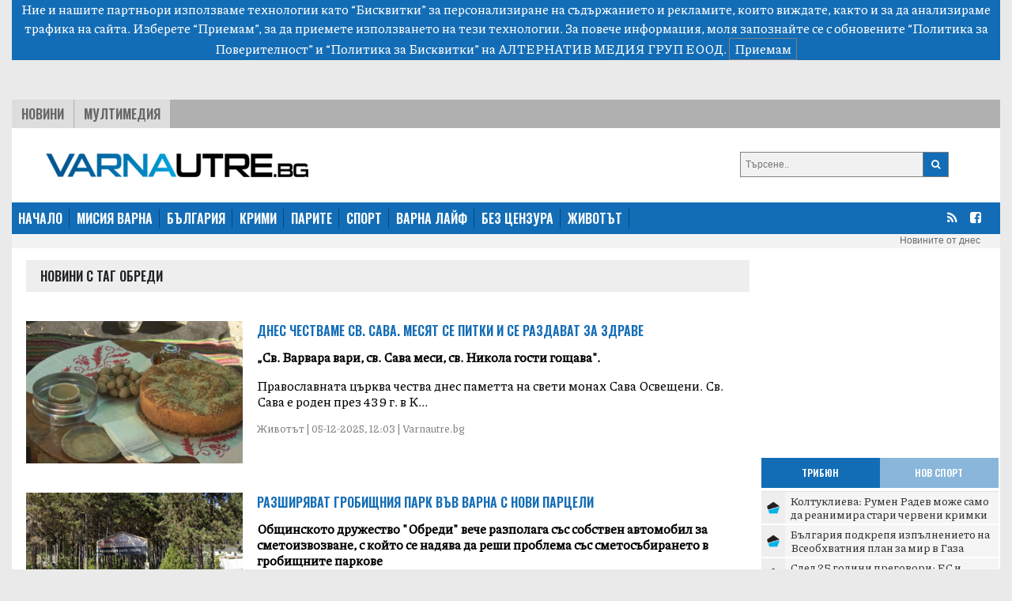

--- FILE ---
content_type: text/html; charset=UTF-8
request_url: https://varnautre.bg/tag/obredi
body_size: 12538
content:
<!DOCTYPE html>
<html>

<head>

    <!--- BASIC PAGE NEEDS
    ================================================== -->


    <meta charset="UTF-8">
    <meta http-equiv="X-UA-Compatible" content="IE=edge">
    <meta name="viewport" content="width=device-width, initial-scale=1, minimum-scale=1">
    <title>Последни новини от България: политика, бизнес, спорт, общество - varnautre.bg</title>

    <!-- Google Analytics -->
    <!-- Global site tag (gtag.js) - Google Analytics -->
    <script async src="https://www.googletagmanager.com/gtag/js?id=G-04NKWJCHN0"></script>
    <script>
        window.dataLayer = window.dataLayer || [];
        function gtag(){dataLayer.push(arguments);}
        gtag('js', new Date());

        gtag('config', 'G-04NKWJCHN0');
    </script>
    <!-- End Google Analytics -->

            <meta property="og:locale" content="bg_BG">
    <meta property="og:type" content="website">

            <meta property="og:title" content="varnautre.bg">
    
        
        <meta property="og:site_name" content="varnautre.bg">
    <meta property="fb:app_id" content="1743202779122544">
    <meta name="twitter:card" content="summary">
        <meta name="twitter:title" content="Последни новини от България: политика, бизнес, спорт, общество - varnautre.bg">




    <!--- CSS STYLES
    ================================================== -->

    <link href="https://fonts.googleapis.com/css2?family=Oswald:wght@600&family=Piazzolla:wght@500&display=swap" rel="stylesheet">
    <link rel="stylesheet" href="https://cdn.jsdelivr.net/npm/@splidejs/splide@latest/dist/css/splide.min.css">
    <link rel="stylesheet" href="https://cdn.jsdelivr.net/npm/bootstrap@4.6.0/dist/css/bootstrap.min.css"
          integrity="sha384-B0vP5xmATw1+K9KRQjQERJvTumQW0nPEzvF6L/Z6nronJ3oUOFUFpCjEUQouq2+l" crossorigin="anonymous">
    <link href="https://varnautre.bg/css/module.css" rel="stylesheet">
    <link href="https://varnautre.bg/css/varna.css" rel="stylesheet">
    <link rel="icon" href="/images/custom/varna/favicon.ico">


    <!--- FONTS
    ================================================== -->


    <!--- JAVASCRIPTS
    ================================================== -->

    <script src="https://ajax.googleapis.com/ajax/libs/jquery/3.3.1/jquery.min.js"></script>
    <script src="https://ajax.googleapis.com/ajax/libs/jqueryui/1.9.2/jquery-ui.min.js"></script>

    <script src="https://use.fontawesome.com/23a52ef987.js"></script>
    <script src="https://kit.fontawesome.com/0c176b11dd.js" crossorigin="anonymous"></script>

    <script src="https://cdn.jsdelivr.net/npm/@splidejs/splide@latest/dist/js/splide.min.js"></script>
    <script src="https://code.jquery.com/jquery-3.5.1.slim.min.js"
            integrity="sha384-DfXdz2htPH0lsSSs5nCTpuj/zy4C+OGpamoFVy38MVBnE+IbbVYUew+OrCXaRkfj"
            crossorigin="anonymous"></script>
    <script src="https://cdn.jsdelivr.net/npm/bootstrap@4.6.0/dist/js/bootstrap.bundle.min.js"
            integrity="sha384-Piv4xVNRyMGpqkS2by6br4gNJ7DXjqk09RmUpJ8jgGtD7zP9yug3goQfGII0yAns"
            crossorigin="anonymous"></script>
    <div id="fb-root"></div>
    <script async defer crossorigin="anonymous" src="https://connect.facebook.net/en_US/sdk.js#xfbml=1&version=v10.0&appId=402926171100213&autoLogAppEvents=1" nonce="qXhfwesV"></script>


    <!-- (C)2000-2023 Gemius SA - gemiusPrism  / varnautre.bg/Default section -->
    <script type="text/javascript">
        var pp_gemius_identifier = 'cofrskb0iLz5xl0s_sQbo8PJfSUKR3skArAHe7OSEg3.s7';
        // lines below shouldn't be edited
        function gemius_pending(i) { window[i] = window[i] || function() {var x = window[i+'_pdata'] = window[i+'_pdata'] || []; x[x.length]=arguments;};};
        gemius_pending('gemius_hit'); gemius_pending('gemius_event'); gemius_pending('gemius_init'); gemius_pending('pp_gemius_hit'); gemius_pending('pp_gemius_event'); gemius_pending('pp_gemius_init');
        (function(d,t) {try {var gt=d.createElement(t),s=d.getElementsByTagName(t)[0],l='http'+((location.protocol=='https:')?'s':''); gt.setAttribute('async','async');
            gt.setAttribute('defer','defer'); gt.src=l+'://gabg.hit.gemius.pl/xgemius.js'; s.parentNode.insertBefore(gt,s);} catch (e) {}})(document,'script');
    </script>

    <!-- OutOfPageFormat BOTTOM_ANCHOR -->
    <script async src="https://securepubads.g.doubleclick.net/tag/js/gpt.js"></script>
    <script>
        window.googletag = window.googletag || {cmd: []};
        googletag.cmd.push(function() {
            googletag.defineOutOfPageSlot('/56035924/Varna_bottom_anchor',  googletag.enums.OutOfPageFormat.BOTTOM_ANCHOR).addService(googletag.pubads());
            googletag.pubads().enableSingleRequest();
            googletag.enableServices();
        });
    </script>
    <!-- END OutOfPageFormat BOTTOM_ANCHOR -->





</head>


<body>
<div class="js-cookie-consent cookie-consent">

    <span class="cookie-consent__message">
        Ние и нашите партньори използваме технологии като “Бисквитки” за персонализиране на съдържанието и рекламите, 
които виждате, както и за да анализираме трафика на сайта. Изберете “Приемам”, за да приемете използването на тези технологии. 
За повече информация, моля запознайте се с обновените 
<a target="_blank" href="/about/5-privacy-policy" style="color: white">“Политика за Поверителност”</a> и <a target="_blank"  href="/about/6-cookies-policy" style="color: white">“Политика за Бисквитки”</a> на АЛТЕРНАТИВ МЕДИЯ ГРУП ЕООД.
    </span>

    <button class="js-cookie-consent-agree cookie-consent__agree">
        Приемам
    </button>

</div>

    <script>

        window.laravelCookieConsent = (function () {

            const COOKIE_VALUE = 1;
            const COOKIE_DOMAIN = 'varnautre.bg';

            function consentWithCookies() {
                setCookie('laravel_cookie_consent', COOKIE_VALUE, 7300);
                hideCookieDialog();
            }

            function cookieExists(name) {
                return (document.cookie.split('; ').indexOf(name + '=' + COOKIE_VALUE) !== -1);
            }

            function hideCookieDialog() {
                const dialogs = document.getElementsByClassName('js-cookie-consent');

                for (let i = 0; i < dialogs.length; ++i) {
                    dialogs[i].style.display = 'none';
                }
            }

            function setCookie(name, value, expirationInDays) {
                const date = new Date();
                date.setTime(date.getTime() + (expirationInDays * 24 * 60 * 60 * 1000));
                document.cookie = name + '=' + value
                    + ';expires=' + date.toUTCString()
                    + ';domain=' + COOKIE_DOMAIN
                    + ';path=/'
                    + '';
            }

            if (cookieExists('laravel_cookie_consent')) {
                hideCookieDialog();
            }

            const buttons = document.getElementsByClassName('js-cookie-consent-agree');

            for (let i = 0; i < buttons.length; ++i) {
                buttons[i].addEventListener('click', consentWithCookies);
            }

            return {
                consentWithCookies: consentWithCookies,
                hideCookieDialog: hideCookieDialog
            };
        })();
    </script>

<div class="container-fluid">

    
    <div class="header">
    <div class="text-center">

        <script async src="https://securepubads.g.doubleclick.net/tag/js/gpt.js"></script>
        <script>
            window.googletag = window.googletag || {cmd: []};
            googletag.cmd.push(function() {
                var adSlot = googletag.defineSlot('/56035924/FullHeader_Varna', [[320, 50], [1430, 197], [1002, 138], [728, 90]], 'div-gpt-ad-1693947816052-0').addService(googletag.pubads());
                var mapping = googletag.sizeMapping()
                    .addSize([1430, 0],  [1430, 197])
                    .addSize([1002, 0],  [1002, 138])
                    .addSize([728, 0], [728, 90])
                    .addSize([329, 0], [320, 50])
                    .build();
                adSlot.defineSizeMapping(mapping);
                googletag.pubads().enableSingleRequest();
                googletag.enableServices();
            });
        </script>
        <!-- /56035924/FullHeader_Varna -->
        <div id='div-gpt-ad-1693947816052-0' style='min-width: 320px; min-height: 50px;'>
            <script>
                googletag.cmd.push(function() { googletag.display('div-gpt-ad-1693947816052-0'); });
            </script>
        </div>


    </div>




    <div class="top">
        <div class="tabs">
            <ul class="topmenu">
                <li class="wh1">
                    <a href="https://varnautre.bg/news">Новини</a>
                </li>
                <li class="">
                    <a href="https://varnautre.bg/multimedia">Мултимедия</a>
                </li>
            </ul>
        </div>
    </div>
</div>
<div class="container-fluid">
    <div class="row bg-white" style="padding-top: 15px">
        <div class="col-md-8 col-sm-12 header-logo">
            <a href="https://varnautre.bg">
                <img class="img-fluid" src="https://varnautre.bg/images/varna-logo.png"/>
            </a>
        </div>
        <div class="col-4 float-right d-none d-md-block">
            <form class="search-form" method="GET" action="https://varnautre.bg/search/search">

                <button type="submit"><i class="fa fa-search"></i></button>
                <input type="text" name="search" placeholder="Търсене..">


            </form>

        </div>
            </div>
</div>
<nav class="bulgaria navbar navbar-expand-md navbar-dark">
    <button class="navbar-toggler" type="button" data-toggle="collapse" data-target="#navbarTogglerDemo01"
            aria-controls="navbarTogglerDemo01" aria-expanded="false" aria-label="Toggle navigation">
        <span class="navbar-toggler-icon"></span>
    </button>
    <div class="collapse navbar-collapse" id="navbarTogglerDemo01">

        <ul class="navbar-nav mr-auto mt-2 mt-lg-0">
            <li class="nav-item">
                <a class="active" href="https://varnautre.bg">НАЧАЛО</a>
            </li>
            <li class="nav-item">
                <a href="https://varnautre.bg/mission_varna">МИСИЯ ВАРНА</a>
            </li>
            <li class="nav-item">
                <a href="https://varnautre.bg/news">БЪЛГАРИЯ</a>
            </li>
            <li class="nav-item">
                <a href="https://varnautre.bg/krimi">КРИМИ</a>
            </li>
            <li class="nav-item">
                <a href="https://varnautre.bg/parite">ПАРИТЕ</a>
            </li>
            <li class="nav-item">
                <a href="https://varnautre.bg/sport">СПОРТ</a>
            </li>
            <li class="nav-item">
                <a href="https://varnautre.bg/varna_life">ВАРНА ЛАЙФ</a>
            <li class="nav-item">
                <a href="https://varnautre.bg/bez_tsenzura">БЕЗ ЦЕНЗУРА</a>
            </li>

            <li class="nav-item">
                <a href="https://varnautre.bg/zhivotut">ЖИВОТЪТ</a>
            </li>
        </ul>
        <form class="form-inline">
            <ul>
                <li class="social-menu">
                    <a target="_blank" href="https://varnautre.bg/feed/rss.xml"><i class="fa fa-rss"></i></a>
                </li>

                <li class="social-menu">
                    <a href="https://www.facebook.com/varnautre.bg/"><i class="fa fa-facebook-square"></i></a>
                <li class="social-menu">
            </ul>


        </form>
    </div>
</nav>
<div class="header-container-inner-5">

        <ul class="othersmenu">
        <li class="">
            <a href="https://varnautre.bg/today">Новините от днес</a>
        </li>
    </ul>

</div>
    <div class="container-fluid bg-white">

        <div class="row justify-content-center">

            <div class="r-col">
                <div class="sph top-title-container">
                    <div class="category-container-inner-1-left-title">
                        <p>Новини с таг Обреди</p>
                    </div>
                </div>
                                    
                    <div class="category-news-row">

                        <div class="category-news-row-image">
                            <a

                                    href="https://varnautre.bg/2025/12/05/647906-dnes_chestvame_sv_sava_mesyat_se_pitki_i_se_razdavat_za_zdrave">

                                <img src="/images/articles/v/2025/12/647906/865c0c0b4ab0e063e5caa3387c1a87412d8572287877db6536146162127aba58.jpg" alt="">
                            </a>

                        </div>

                        <div class="category-news-row-text">

                            <div class="category-news-row-text-title">
                                <a                                      target=""
                                                                        href="https://varnautre.bg/2025/12/05/647906-dnes_chestvame_sv_sava_mesyat_se_pitki_i_se_razdavat_za_zdrave">
                                    Днес честваме св. Сава. Месят се питки и се раздават за здраве
                                </a>
                            </div>

                            <div class="category-news-row-text-text">
                                <p>
                                    <b> „Св. Варвара вари, св. Сава меси, св. Никола гости гощава".</b>
                                </p>
                                <p>
                                    Православната църква чества днес паметта на свети монах Сава Освещени. Св. Сава е роден през 439 г. в К...
                                </p>
                                <p class="categorie-date">
                                    Животът | 05-12-2025, 12:03 | Varnautre.bg
                                </p>
                            </div>


                        </div>

                    </div>
                                    
                    <div class="category-news-row">

                        <div class="category-news-row-image">
                            <a

                                    href="https://varnautre.bg/2022/02/17/600163-razshiryavat_grobishtnia_park_vuv_varna_s_novi_partseli">

                                <img src="/images/articles/2022/02/600163/865c0c0b4ab0e063e5caa3387c1a874132608e8f46cff28f701784d27bcf4881.jpg" alt="">
                            </a>

                        </div>

                        <div class="category-news-row-text">

                            <div class="category-news-row-text-title">
                                <a                                      target=""
                                                                        href="https://varnautre.bg/2022/02/17/600163-razshiryavat_grobishtnia_park_vuv_varna_s_novi_partseli">
                                    Разширяват гробищния парк във Варна с нови парцели
                                </a>
                            </div>

                            <div class="category-news-row-text-text">
                                <p>
                                    <b> Общинското дружество "Обреди" вече разполага със собствен автомобил за сметоизвозване, с който се надява да реши проблема със сметосъбирането в гробищните паркове</b>
                                </p>
                                <p>
                                    Проблемите, свързани със сметосъбирането в гробищните паркове във Варна ще бъдат преодолени, тъй като о...
                                </p>
                                <p class="categorie-date">
                                    Мисия Варна | 17-02-2022, 19:28 | Varnautre.bg
                                </p>
                            </div>


                        </div>

                    </div>
                                    
                    <div class="category-news-row">

                        <div class="category-news-row-image">
                            <a

                                    href="https://varnautre.bg/2016/01/07/353872-pochina_dulgogodishniat_shef_na_obredi">

                                <img src="/images/articles/2016/01/353872/865c0c0b4ab0e063e5caa3387c1a874195dd030a61c5ecccb3b7caa89b6328df.jpg" alt="">
                            </a>

                        </div>

                        <div class="category-news-row-text">

                            <div class="category-news-row-text-title">
                                <a                                      target=""
                                                                        href="https://varnautre.bg/2016/01/07/353872-pochina_dulgogodishniat_shef_na_obredi">
                                    Почина дългогодишният шеф на &quot;Обреди&quot;
                                </a>
                            </div>

                            <div class="category-news-row-text-text">
                                <p>
                                    <b> Любчо Любчев си отиде след дълго боледуване</b>
                                </p>
                                <p>
                                    Почина дългогодишният шеф на "Обреди"-Варна. Поклонението ще в събота в 11:30 ч. на Централните гробища...
                                </p>
                                <p class="categorie-date">
                                    Животът | 07-01-2016, 17:19 | Varnautre.bg
                                </p>
                            </div>


                        </div>

                    </div>
                                    
                    <div class="category-news-row">

                        <div class="category-news-row-image">
                            <a

                                    href="https://varnautre.bg/2015/06/30/326882-nova_naredba_predvizhda_platen_vhod_za_vlizane_s_kola_v_grobishtata">

                                <img src="/images/articles/2015/06/326882/865c0c0b4ab0e063e5caa3387c1a8741b141a327f018c75e8b802d5219d6d135.jpg" alt="">
                            </a>

                        </div>

                        <div class="category-news-row-text">

                            <div class="category-news-row-text-title">
                                <a                                      target=""
                                                                        href="https://varnautre.bg/2015/06/30/326882-nova_naredba_predvizhda_platen_vhod_za_vlizane_s_kola_v_grobishtata">
                                    Нова наредба предвижда платен вход за влизане с кола в гробищата
                                </a>
                            </div>

                            <div class="category-news-row-text-text">
                                <p>
                                    <b> Гробните места и траурните агенции влизат в електронен регистър</b>
                                </p>
                                <p>
                                    Платен вход за влизането в гробищните паркове с коли предвижда проект за Нова наредба&nbsp;за гробищнит...
                                </p>
                                <p class="categorie-date">
                                    Мисия Варна | 30-06-2015, 14:32 | Varnautre.bg
                                </p>
                            </div>


                        </div>

                    </div>
                                    
                    <div class="category-news-row">

                        <div class="category-news-row-image">
                            <a

                                    href="https://varnautre.bg/2015/03/04/304587-bulkite_v_byalo_izlizat_ot_moda">

                                <img src="/images/articles/2015/03/304587/865c0c0b4ab0e063e5caa3387c1a874183a9a7741e8edb68890b549ea5cbd471.jpg" alt="">
                            </a>

                        </div>

                        <div class="category-news-row-text">

                            <div class="category-news-row-text-title">
                                <a                                      target=""
                                                                        href="https://varnautre.bg/2015/03/04/304587-bulkite_v_byalo_izlizat_ot_moda">
                                    Булките в бяло излизат от мода
                                </a>
                            </div>

                            <div class="category-news-row-text-text">
                                <p>
                                    <b> Едва 14 от младоженките, венчали се през януари, са били в традиционни бели рокли</b>
                                </p>
                                <p>
                                    Модата на бялата булчинска рокля отминава. Пример за това са бракосъчетанията във Варна, в които все по...
                                </p>
                                <p class="categorie-date">
                                    Животът | 04-03-2015, 11:18 | Росица Колева
                                </p>
                            </div>


                        </div>

                    </div>
                                    
                    <div class="category-news-row">

                        <div class="category-news-row-image">
                            <a

                                    href="https://varnautre.bg/2015/03/04/304542-obshtinata_tursi_nov_shef_na_svatbite_i_pogrebeniata">

                                <img src="/images/articles/2015/03/304542/865c0c0b4ab0e063e5caa3387c1a874112545c50040432dccbddc61b222b474f.jpg" alt="">
                            </a>

                        </div>

                        <div class="category-news-row-text">

                            <div class="category-news-row-text-title">
                                <a                                      target=""
                                                                        href="https://varnautre.bg/2015/03/04/304542-obshtinata_tursi_nov_shef_na_svatbite_i_pogrebeniata">
                                    Общината търси нов шеф на сватбите и погребенията
                                </a>
                            </div>

                            <div class="category-news-row-text-text">
                                <p>
                                    <b> Конкурсът е по документи и събеседване</b>
                                </p>
                                <p>
                                    Конкурс за нов управител на общинската форма за сватби и погребения "Обреди" провежда местната админист...
                                </p>
                                <p class="categorie-date">
                                    Мисия Варна | 04-03-2015, 09:40 | Varnautre.bg
                                </p>
                            </div>


                        </div>

                    </div>
                                    
                    <div class="category-news-row">

                        <div class="category-news-row-image">
                            <a

                                    href="https://varnautre.bg/2014/12/19/286306-dulgogodishniat_shef_na_obredi_napusna">

                                <img src="/images/articles/2014/12/286306/865c0c0b4ab0e063e5caa3387c1a8741347256002d29d27536d3e212ef4c8c7c.jpg" alt="">
                            </a>

                        </div>

                        <div class="category-news-row-text">

                            <div class="category-news-row-text-title">
                                <a                                      target=""
                                                                        href="https://varnautre.bg/2014/12/19/286306-dulgogodishniat_shef_na_obredi_napusna">
                                    Дългогодишният шеф на &quot;Обреди&quot; напусна
                                </a>
                            </div>

                            <div class="category-news-row-text-text">
                                <p>
                                    <b> Оставката на Любчо Любчев бе приета на сесията на Общинския съвет днес</b>
                                </p>
                                <p>
                                    Дългогодишният шеф на общинската фирма за сватби и погребения Любчо Любчев напусна поста си по собствен...
                                </p>
                                <p class="categorie-date">
                                    Мисия Варна | 19-12-2014, 18:53 | varnautre.bg
                                </p>
                            </div>


                        </div>

                    </div>
                                    
                    <div class="category-news-row">

                        <div class="category-news-row-image">
                            <a

                                    href="https://varnautre.bg/2014/07/21/244777-suvetnitsi_blokiraha_850_000_leva_prihod_za_byudzheta">

                                <img src="/images/articles/2014/07/244777/865c0c0b4ab0e063e5caa3387c1a874194559a3db9c566dc01ee9353cad1b5ea.jpg" alt="">
                            </a>

                        </div>

                        <div class="category-news-row-text">

                            <div class="category-news-row-text-title">
                                <a                                      target=""
                                                                        href="https://varnautre.bg/2014/07/21/244777-suvetnitsi_blokiraha_850_000_leva_prihod_za_byudzheta">
                                    Съветници блокираха 850 000 лева приход за бюджета
                                </a>
                            </div>

                            <div class="category-news-row-text-text">
                                <p>
                                    <b> Администрацията ще трябва да излезе с ново предложение за размера на дивидента на общинските фирми</b>
                                </p>
                                <p>
                                    Патова ситуация с дивидента на общинските дружества спретнаха съветниците на днешната сесия. Едновремен...
                                </p>
                                <p class="categorie-date">
                                    Мисия Варна | 21-07-2014, 14:32 | Росица Пенкова
                                </p>
                            </div>


                        </div>

                    </div>
                                    
                    <div class="category-news-row">

                        <div class="category-news-row-image">
                            <a

                                    href="https://varnautre.bg/2014/06/06/233540-obredi_s_rekordna_pechalba_za_suzhalenie_ne_ot_svatbi">

                                <img src="/images/articles/2014/06/233540/865c0c0b4ab0e063e5caa3387c1a8741a872d0c1fbc7549c3e3898259fd6fd5c.jpg" alt="">
                            </a>

                        </div>

                        <div class="category-news-row-text">

                            <div class="category-news-row-text-title">
                                <a                                      target=""
                                                                        href="https://varnautre.bg/2014/06/06/233540-obredi_s_rekordna_pechalba_za_suzhalenie_ne_ot_svatbi">
                                    &quot;Обреди&quot; с рекордна печалба, за съжаление, не от сватби
                                </a>
                            </div>

                            <div class="category-news-row-text-text">
                                <p>
                                    <b> Висока печалба отчете и АГ-болницата</b>
                                </p>
                                <p>
                                    Рекордна печалба от 494 000 лв. отчете общинската фирма "Обреди" за 2013 г. За съжаление, скокът в прих...
                                </p>
                                <p class="categorie-date">
                                    Мисия Варна | 06-06-2014, 10:04 | Росица Пенкова
                                </p>
                            </div>


                        </div>

                    </div>
                                    
                    <div class="category-news-row">

                        <div class="category-news-row-image">
                            <a

                                    href="https://varnautre.bg/2014/02/14/209474-17_svatbi_i_8_razvoda_na_sveti_valentin_vuv_varna">

                                <img src="/images/articles/2014/02/209474/865c0c0b4ab0e063e5caa3387c1a87418158a19328cd3807c9d5f5889b704ebf.jpg" alt="">
                            </a>

                        </div>

                        <div class="category-news-row-text">

                            <div class="category-news-row-text-title">
                                <a                                      target=""
                                                                        href="https://varnautre.bg/2014/02/14/209474-17_svatbi_i_8_razvoda_na_sveti_valentin_vuv_varna">
                                    17 сватби и 8 развода на Свети Валентин във Варна
                                </a>
                            </div>

                            <div class="category-news-row-text-text">
                                <p>
                                    <b> Половината от разводите са по взаимно съгласие</b>
                                </p>
                                <p>
                                    17 влюбени двойки във Варна ще си кажат заветното "Да" навръх деня на влюбените. Това съобщи Весела Вел...
                                </p>
                                <p class="categorie-date">
                                    Животът | 14-02-2014, 13:38 | Varnautre.bg
                                </p>
                            </div>


                        </div>

                    </div>
                                    
                    <div class="category-news-row">

                        <div class="category-news-row-image">
                            <a

                                    href="https://varnautre.bg/2014/02/12/208967-mertsedesut_na_kiril_yordanov_shte_vozi_mladozhentsi">

                                <img src="/images/articles/2014/02/208967/865c0c0b4ab0e063e5caa3387c1a874155549115330ae7efe02bd59aad6200f8.jpg" alt="">
                            </a>

                        </div>

                        <div class="category-news-row-text">

                            <div class="category-news-row-text-title">
                                <a                                      target=""
                                                                        href="https://varnautre.bg/2014/02/12/208967-mertsedesut_na_kiril_yordanov_shte_vozi_mladozhentsi">
                                    Мерцедесът на Кирил Йорданов ще вози младоженци
                                </a>
                            </div>

                            <div class="category-news-row-text-text">
                                <p>
                                    <b> През последните месеци в мерцедеса на Кирил Йорданов са се возили сър Боб Скот, консултант на кандидатурата на Варна за европейска столица на културата и делегацията, инспектирала подготовката за  "Тол Шипс"</b>
                                </p>
                                <p>
                                    Луксозният мерцедес, който беше емблема на екскмета на Варна Кирил Йорданов, може да започне да вози мл...
                                </p>
                                <p class="categorie-date">
                                    Мисия Варна | 12-02-2014, 09:27 | Varnautre.bg
                                </p>
                            </div>


                        </div>

                    </div>
                                    
                    <div class="category-news-row">

                        <div class="category-news-row-image">
                            <a

                                    href="https://varnautre.bg/2014/02/06/207847-grobishteto_pak_se_puka_po_shevovete">

                                <img src="/images/articles/2014/02/207847/865c0c0b4ab0e063e5caa3387c1a8741585ccad23ea0b84e10286f9e45a86a8d.jpg" alt="">
                            </a>

                        </div>

                        <div class="category-news-row-text">

                            <div class="category-news-row-text-title">
                                <a                                      target=""
                                                                        href="https://varnautre.bg/2014/02/06/207847-grobishteto_pak_se_puka_po_shevovete">
                                    Гробището пак се пука по шевовете
                                </a>
                            </div>

                            <div class="category-news-row-text-text">
                                <p>
                                    <b> Нови ниви край Тополи трябва да купува общината</b>
                                </p>
                                <p>
                                    Гробищата във Варна са препълнени и до края на годината дори край Тополи няма да има място за нови погр...
                                </p>
                                <p class="categorie-date">
                                    Животът | 06-02-2014, 12:35 | VarnaUtre.bg
                                </p>
                            </div>


                        </div>

                    </div>
                                    
                    <div class="category-news-row">

                        <div class="category-news-row-image">
                            <a

                                    href="https://varnautre.bg/2013/02/21/156081-vinitsa_s_grobishte_kato_v_kopenhagen">

                                <img src="/images/articles/2013/02/156081/865c0c0b4ab0e063e5caa3387c1a8741b211555045d4468d53febf31a81de7f3.jpg" alt="">
                            </a>

                        </div>

                        <div class="category-news-row-text">

                            <div class="category-news-row-text-title">
                                <a                                      target=""
                                                                        href="https://varnautre.bg/2013/02/21/156081-vinitsa_s_grobishte_kato_v_kopenhagen">
                                    &quot;Виница&quot; с гробище като в Копенхаген
                                </a>
                            </div>

                            <div class="category-news-row-text-text">
                                <p>
                                    <b> Гробищният парк е терасовиден, а места за вечен покой ще са между дървета</b>
                                </p>
                                <p>
                                    Ново гробище "Север - 2" в квартал "Виница" във Варна откри общинска фирма "Обреди". Гробищният парк ст...
                                </p>
                                <p class="categorie-date">
                                    Животът | 21-02-2013, 15:14 | Varnautre
                                </p>
                            </div>


                        </div>

                    </div>
                                    
                    <div class="category-news-row">

                        <div class="category-news-row-image">
                            <a

                                    href="https://varnautre.bg/2013/02/08/154368-germantsi_ni_podaryavat_krematorium_ot_obshtinata_samo_zemyata">

                                <img src="/images/articles/2013/02/154368/865c0c0b4ab0e063e5caa3387c1a8741bea8c5537f3bedc3a8cbe00625394aca.jpg" alt="">
                            </a>

                        </div>

                        <div class="category-news-row-text">

                            <div class="category-news-row-text-title">
                                <a                                      target=""
                                                                        href="https://varnautre.bg/2013/02/08/154368-germantsi_ni_podaryavat_krematorium_ot_obshtinata_samo_zemyata">
                                    Германци ни подаряват крематориум, от общината - само земята
                                </a>
                            </div>

                            <div class="category-news-row-text-text">
                                <p>
                                    <b> Инвестицията е почти 6 млн. лева, капацитетът - 6500 кремации на година</b>
                                </p>
                                <p>
                                    Отдавна отлежаващата идея за строеж на крематориум във Варна отново е на дневен ред.
Създаването на др...
                                </p>
                                <p class="categorie-date">
                                    Мисия Варна | 08-02-2013, 19:34 | Varnautre
                                </p>
                            </div>


                        </div>

                    </div>
                                    
                    <div class="category-news-row">

                        <div class="category-news-row-image">
                            <a

                                    href="https://varnautre.bg/2013/01/18/151335-spirat_pogrebeniata_nyama_mesta">

                                <img src="/images/articles/2013/01/151335/865c0c0b4ab0e063e5caa3387c1a8741cf5828b64f9040ad1e339ab097bc8d65.jpg" alt="">
                            </a>

                        </div>

                        <div class="category-news-row-text">

                            <div class="category-news-row-text-title">
                                <a                                      target=""
                                                                        href="https://varnautre.bg/2013/01/18/151335-spirat_pogrebeniata_nyama_mesta">
                                    Спират погребенията, няма места
                                </a>
                            </div>

                            <div class="category-news-row-text-text">
                                <p>
                                    <b> Има само едно каре за около 120 гробници, но теренът се нуждае от подготовка за оформяне като гробищен квартал</b>
                                </p>
                                <p>
                                    Временно да бъдат преустановени погребенията в Централен гробищен парк - Варна, като се прави изключени...
                                </p>
                                <p class="categorie-date">
                                    Животът | 18-01-2013, 13:06 | Varnautre
                                </p>
                            </div>


                        </div>

                    </div>
                








            </div>

            <div class="l-col ">

                <div class="google-ads-1">
    <div class="">
        <script async src="https://securepubads.g.doubleclick.net/tag/js/gpt.js"></script>
        <script>
            window.googletag = window.googletag || {cmd: []};
            googletag.cmd.push(function() {
                googletag.defineSlot('/56035924/R1_Varna', [300, 250], 'div-gpt-ad-1693951780313-0').addService(googletag.pubads());
                googletag.pubads().enableSingleRequest();
                googletag.enableServices();
            });
        </script>

        <!-- /56035924/R1_Varna -->
        <div id='div-gpt-ad-1693951780313-0' style='min-width: 300px; min-height: 250px;'>
            <script>
                googletag.cmd.push(function() { googletag.display('div-gpt-ad-1693951780313-0'); });
            </script>
        </div>
    </div>
</div>
<nav class="latest-popular bgutre">
    <div class="nav nav-tabs justify-content-center sph" id="nav-tab" role="tablist">
        <a class="nav-item active" id="nav-home-tab" data-toggle="tab" href="#nav-home" role="tab"
           aria-controls="nav-home" aria-selected="true">
            Трибюн </a>
        <a class="nav-item" id="nav-profile-tab" data-toggle="tab" href="#nav-profile" role="tab"
           aria-controls="nav-profile" aria-selected="false">
            Нов Спорт</a>
    </div>
</nav>
<div class="tab-content" id="nav-tabContent">
    <div class="tab-pane fade show active" id="nav-home" role="tabpanel" aria-labelledby="nav-home-tab">

                    <div class="tabcontent-inner">
                <div class="tabcontent-inner-left">
                    <div class="tabcontent-inner-left-img">
                        <a target="_blank" title="Tribune - Колтуклиева: Румен Радев може само да реанимира стари червени кримки"
                           href="https://tribune.bg/bg/mrezhata/koltuklieva-rumen-radev-mozhe-/">
                            <img style="height: 16px" src="https://tribune.bg/favicon.png" alt="Колтуклиева: Румен Радев може само да реанимира стари червени кримки">
                        </a>
                    </div>
                </div>
                <div class="tabcontent-inner-right">
                    <div class="tabcontent-inner-right-text">
                        <a target="_blank" title="Tribune - Колтуклиева: Румен Радев може само да реанимира стари червени кримки" class="tabcontent-inner-category" href="https://tribune.bg/bg/mrezhata/koltuklieva-rumen-radev-mozhe-/ ">
                        </a>
                        <span></span>
                        <a target="_blank" title="Tribune - Колтуклиева: Румен Радев може само да реанимира стари червени кримки"
                           href="https://tribune.bg/bg/mrezhata/koltuklieva-rumen-radev-mozhe-/">Колтуклиева: Румен Радев може само да реанимира стари червени кримки</a>
                    </div>
                </div>
            </div>
                    <div class="tabcontent-inner">
                <div class="tabcontent-inner-left">
                    <div class="tabcontent-inner-left-img">
                        <a target="_blank" title="Tribune - България подкрепя изпълнението на Всеобхватния план за мир в Газа"
                           href="https://tribune.bg/bg/politika/balgariya-podkrepya-izpalnenie/">
                            <img style="height: 16px" src="https://tribune.bg/favicon.png" alt="България подкрепя изпълнението на Всеобхватния план за мир в Газа">
                        </a>
                    </div>
                </div>
                <div class="tabcontent-inner-right">
                    <div class="tabcontent-inner-right-text">
                        <a target="_blank" title="Tribune - България подкрепя изпълнението на Всеобхватния план за мир в Газа" class="tabcontent-inner-category" href="https://tribune.bg/bg/politika/balgariya-podkrepya-izpalnenie/ ">
                        </a>
                        <span></span>
                        <a target="_blank" title="Tribune - България подкрепя изпълнението на Всеобхватния план за мир в Газа"
                           href="https://tribune.bg/bg/politika/balgariya-podkrepya-izpalnenie/">България подкрепя изпълнението на Всеобхватния план за мир в Газа</a>
                    </div>
                </div>
            </div>
                    <div class="tabcontent-inner">
                <div class="tabcontent-inner-left">
                    <div class="tabcontent-inner-left-img">
                        <a target="_blank" title="Tribune - След 25 години преговори: ЕС и Меркосур създават най-голямата свободна търговска зона в света"
                           href="https://tribune.bg/bg/parite/sled-25-godini-pregovori-es-i-/">
                            <img style="height: 16px" src="https://tribune.bg/favicon.png" alt="След 25 години преговори: ЕС и Меркосур създават най-голямата свободна търговска зона в света">
                        </a>
                    </div>
                </div>
                <div class="tabcontent-inner-right">
                    <div class="tabcontent-inner-right-text">
                        <a target="_blank" title="Tribune - След 25 години преговори: ЕС и Меркосур създават най-голямата свободна търговска зона в света" class="tabcontent-inner-category" href="https://tribune.bg/bg/parite/sled-25-godini-pregovori-es-i-/ ">
                        </a>
                        <span></span>
                        <a target="_blank" title="Tribune - След 25 години преговори: ЕС и Меркосур създават най-голямата свободна търговска зона в света"
                           href="https://tribune.bg/bg/parite/sled-25-godini-pregovori-es-i-/">След 25 години преговори: ЕС и Меркосур създават най-голямата свободна търговска зона в св...</a>
                    </div>
                </div>
            </div>
                    <div class="tabcontent-inner">
                <div class="tabcontent-inner-left">
                    <div class="tabcontent-inner-left-img">
                        <a target="_blank" title="Tribune - Преходът към еврото без сътресения: БНБ с подробен отчет за обмяната на левове"
                           href="https://tribune.bg/bg/parite/prehodat-kam-evroto-bez-satres/">
                            <img style="height: 16px" src="https://tribune.bg/favicon.png" alt="Преходът към еврото без сътресения: БНБ с подробен отчет за обмяната на левове">
                        </a>
                    </div>
                </div>
                <div class="tabcontent-inner-right">
                    <div class="tabcontent-inner-right-text">
                        <a target="_blank" title="Tribune - Преходът към еврото без сътресения: БНБ с подробен отчет за обмяната на левове" class="tabcontent-inner-category" href="https://tribune.bg/bg/parite/prehodat-kam-evroto-bez-satres/ ">
                        </a>
                        <span></span>
                        <a target="_blank" title="Tribune - Преходът към еврото без сътресения: БНБ с подробен отчет за обмяната на левове"
                           href="https://tribune.bg/bg/parite/prehodat-kam-evroto-bez-satres/">Преходът към еврото без сътресения: БНБ с подробен отчет за обмяната на левове</a>
                    </div>
                </div>
            </div>
                    <div class="tabcontent-inner">
                <div class="tabcontent-inner-left">
                    <div class="tabcontent-inner-left-img">
                        <a target="_blank" title="Tribune - Заради опасност от военни действия: EASA съветва авиокомпаниите да не летят над Иран"
                           href="https://tribune.bg/bg/svqt/zaradi-opasnost-ot-voenni-deys/">
                            <img style="height: 16px" src="https://tribune.bg/favicon.png" alt="Заради опасност от военни действия: EASA съветва авиокомпаниите да не летят над Иран">
                        </a>
                    </div>
                </div>
                <div class="tabcontent-inner-right">
                    <div class="tabcontent-inner-right-text">
                        <a target="_blank" title="Tribune - Заради опасност от военни действия: EASA съветва авиокомпаниите да не летят над Иран" class="tabcontent-inner-category" href="https://tribune.bg/bg/svqt/zaradi-opasnost-ot-voenni-deys/ ">
                        </a>
                        <span></span>
                        <a target="_blank" title="Tribune - Заради опасност от военни действия: EASA съветва авиокомпаниите да не летят над Иран"
                           href="https://tribune.bg/bg/svqt/zaradi-opasnost-ot-voenni-deys/">Заради опасност от военни действия: EASA съветва авиокомпаниите да не летят над Иран</a>
                    </div>
                </div>
            </div>
                    <div class="tabcontent-inner">
                <div class="tabcontent-inner-left">
                    <div class="tabcontent-inner-left-img">
                        <a target="_blank" title="Tribune - Столтенберг: Да не подценяваме Тръмп за Гренландия, НАТО трябва да съществува със или без САЩ"
                           href="https://tribune.bg/bg/svqt/stoltenberg-da-ne-podtsenyavam/">
                            <img style="height: 16px" src="https://tribune.bg/favicon.png" alt="Столтенберг: Да не подценяваме Тръмп за Гренландия, НАТО трябва да съществува със или без САЩ">
                        </a>
                    </div>
                </div>
                <div class="tabcontent-inner-right">
                    <div class="tabcontent-inner-right-text">
                        <a target="_blank" title="Tribune - Столтенберг: Да не подценяваме Тръмп за Гренландия, НАТО трябва да съществува със или без САЩ" class="tabcontent-inner-category" href="https://tribune.bg/bg/svqt/stoltenberg-da-ne-podtsenyavam/ ">
                        </a>
                        <span></span>
                        <a target="_blank" title="Tribune - Столтенберг: Да не подценяваме Тръмп за Гренландия, НАТО трябва да съществува със или без САЩ"
                           href="https://tribune.bg/bg/svqt/stoltenberg-da-ne-podtsenyavam/">Столтенберг: Да не подценяваме Тръмп за Гренландия, НАТО трябва да съществува със или без...</a>
                    </div>
                </div>
            </div>
                    <div class="tabcontent-inner">
                <div class="tabcontent-inner-left">
                    <div class="tabcontent-inner-left-img">
                        <a target="_blank" title="Tribune - Тежка катастрофа край Ловеч, има загинали (ОБНОВЕНА)"
                           href="https://tribune.bg/bg/obshtestvo/tezhka-katastrofa-kray-lovech-/">
                            <img style="height: 16px" src="https://tribune.bg/favicon.png" alt="Тежка катастрофа край Ловеч, има загинали (ОБНОВЕНА)">
                        </a>
                    </div>
                </div>
                <div class="tabcontent-inner-right">
                    <div class="tabcontent-inner-right-text">
                        <a target="_blank" title="Tribune - Тежка катастрофа край Ловеч, има загинали (ОБНОВЕНА)" class="tabcontent-inner-category" href="https://tribune.bg/bg/obshtestvo/tezhka-katastrofa-kray-lovech-/ ">
                        </a>
                        <span></span>
                        <a target="_blank" title="Tribune - Тежка катастрофа край Ловеч, има загинали (ОБНОВЕНА)"
                           href="https://tribune.bg/bg/obshtestvo/tezhka-katastrofa-kray-lovech-/">Тежка катастрофа край Ловеч, има загинали (ОБНОВЕНА)</a>
                    </div>
                </div>
            </div>
                    <div class="tabcontent-inner">
                <div class="tabcontent-inner-left">
                    <div class="tabcontent-inner-left-img">
                        <a target="_blank" title="Tribune - Даниел Лорер: Асен Василев еднолично се опитва да води ПП-ДБ"
                           href="https://tribune.bg/bg/politika/daniel-lorer-asen-vasilev-edno/">
                            <img style="height: 16px" src="https://tribune.bg/favicon.png" alt="Даниел Лорер: Асен Василев еднолично се опитва да води ПП-ДБ">
                        </a>
                    </div>
                </div>
                <div class="tabcontent-inner-right">
                    <div class="tabcontent-inner-right-text">
                        <a target="_blank" title="Tribune - Даниел Лорер: Асен Василев еднолично се опитва да води ПП-ДБ" class="tabcontent-inner-category" href="https://tribune.bg/bg/politika/daniel-lorer-asen-vasilev-edno/ ">
                        </a>
                        <span></span>
                        <a target="_blank" title="Tribune - Даниел Лорер: Асен Василев еднолично се опитва да води ПП-ДБ"
                           href="https://tribune.bg/bg/politika/daniel-lorer-asen-vasilev-edno/">Даниел Лорер: Асен Василев еднолично се опитва да води ПП-ДБ</a>
                    </div>
                </div>
            </div>
                    <div class="tabcontent-inner">
                <div class="tabcontent-inner-left">
                    <div class="tabcontent-inner-left-img">
                        <a target="_blank" title="Tribune - Кой ще ликува в голямото дерби - Юнайтед или Сити"
                           href="https://tribune.bg/bg/sport/koy-shte-likuva-v-golyamoto-de/">
                            <img style="height: 16px" src="https://tribune.bg/favicon.png" alt="Кой ще ликува в голямото дерби - Юнайтед или Сити">
                        </a>
                    </div>
                </div>
                <div class="tabcontent-inner-right">
                    <div class="tabcontent-inner-right-text">
                        <a target="_blank" title="Tribune - Кой ще ликува в голямото дерби - Юнайтед или Сити" class="tabcontent-inner-category" href="https://tribune.bg/bg/sport/koy-shte-likuva-v-golyamoto-de/ ">
                        </a>
                        <span></span>
                        <a target="_blank" title="Tribune - Кой ще ликува в голямото дерби - Юнайтед или Сити"
                           href="https://tribune.bg/bg/sport/koy-shte-likuva-v-golyamoto-de/">Кой ще ликува в голямото дерби - Юнайтед или Сити</a>
                    </div>
                </div>
            </div>
                    <div class="tabcontent-inner">
                <div class="tabcontent-inner-left">
                    <div class="tabcontent-inner-left-img">
                        <a target="_blank" title="Tribune - Тръмп окуражен от операцията във Венецуела"
                           href="https://tribune.bg/bg/svqt/tramp-okurazhen-ot-operatsiyat/">
                            <img style="height: 16px" src="https://tribune.bg/favicon.png" alt="Тръмп окуражен от операцията във Венецуела">
                        </a>
                    </div>
                </div>
                <div class="tabcontent-inner-right">
                    <div class="tabcontent-inner-right-text">
                        <a target="_blank" title="Tribune - Тръмп окуражен от операцията във Венецуела" class="tabcontent-inner-category" href="https://tribune.bg/bg/svqt/tramp-okurazhen-ot-operatsiyat/ ">
                        </a>
                        <span></span>
                        <a target="_blank" title="Tribune - Тръмп окуражен от операцията във Венецуела"
                           href="https://tribune.bg/bg/svqt/tramp-okurazhen-ot-operatsiyat/">Тръмп окуражен от операцията във Венецуела</a>
                    </div>
                </div>
            </div>
            </div>
    <div class="tab-pane fade" id="nav-profile" role="tabpanel" aria-labelledby="nav-profile-tab">
                    <div class="tabcontent-inner">
                <div class="tabcontent-inner-left">
                    <div class="tabcontent-inner-left-img">
                        <a target="_blank" title="Novsport - Око-Флекс тръгна със загуба в Левски"
                           href="https://www.novsport.com/bg-futbol/oko-fleks-tragna-sas-zaguba-v-levski">
                            <img style="height: 16px" src="https://www.novsport.com/static/img/favicon.ico" alt="Око-Флекс тръгна със загуба в Левски">
                        </a>
                    </div>
                </div>
                <div class="tabcontent-inner-right">
                    <div class="tabcontent-inner-right-text">
                        <a target="_blank" title="Novsport - Око-Флекс тръгна със загуба в Левски"  class="tabcontent-inner-category" href="https://www.novsport.com/bg-futbol/oko-fleks-tragna-sas-zaguba-v-levski">
                        </a>
                        <span></span>
                        <a target="_blank" title="Novsport - Око-Флекс тръгна със загуба в Левски"
                           href="https://www.novsport.com/bg-futbol/oko-fleks-tragna-sas-zaguba-v-levski">Око-Флекс тръгна със загуба в Левски</a>
                    </div>
                </div>
            </div>

                    <div class="tabcontent-inner">
                <div class="tabcontent-inner-left">
                    <div class="tabcontent-inner-left-img">
                        <a target="_blank" title="Novsport - Реал Мадрид постигна победа под освиркванията на “Бернабеу”"
                           href="https://www.novsport.com/evropeyski-futbol/real-madrid-postigna-pobeda-pod-osvirkvaniqta-na-bernabeu">
                            <img style="height: 16px" src="https://www.novsport.com/static/img/favicon.ico" alt="Реал Мадрид постигна победа под освиркванията на “Бернабеу”">
                        </a>
                    </div>
                </div>
                <div class="tabcontent-inner-right">
                    <div class="tabcontent-inner-right-text">
                        <a target="_blank" title="Novsport - Реал Мадрид постигна победа под освиркванията на “Бернабеу”"  class="tabcontent-inner-category" href="https://www.novsport.com/evropeyski-futbol/real-madrid-postigna-pobeda-pod-osvirkvaniqta-na-bernabeu">
                        </a>
                        <span></span>
                        <a target="_blank" title="Novsport - Реал Мадрид постигна победа под освиркванията на “Бернабеу”"
                           href="https://www.novsport.com/evropeyski-futbol/real-madrid-postigna-pobeda-pod-osvirkvaniqta-na-bernabeu">Реал Мадрид постигна победа под освиркванията на “Бернабеу”</a>
                    </div>
                </div>
            </div>

                    <div class="tabcontent-inner">
                <div class="tabcontent-inner-left">
                    <div class="tabcontent-inner-left-img">
                        <a target="_blank" title="Novsport - Бивш тим на Славчев би Локо (София) в Турция"
                           href="https://www.novsport.com/bg-futbol/bivsh-tim-na-slavchev-bi-loko-sofiq-v-turciq">
                            <img style="height: 16px" src="https://www.novsport.com/static/img/favicon.ico" alt="Бивш тим на Славчев би Локо (София) в Турция">
                        </a>
                    </div>
                </div>
                <div class="tabcontent-inner-right">
                    <div class="tabcontent-inner-right-text">
                        <a target="_blank" title="Novsport - Бивш тим на Славчев би Локо (София) в Турция"  class="tabcontent-inner-category" href="https://www.novsport.com/bg-futbol/bivsh-tim-na-slavchev-bi-loko-sofiq-v-turciq">
                        </a>
                        <span></span>
                        <a target="_blank" title="Novsport - Бивш тим на Славчев би Локо (София) в Турция"
                           href="https://www.novsport.com/bg-futbol/bivsh-tim-na-slavchev-bi-loko-sofiq-v-turciq">Бивш тим на Славчев би Локо (София) в Турция</a>
                    </div>
                </div>
            </div>

                    <div class="tabcontent-inner">
                <div class="tabcontent-inner-left">
                    <div class="tabcontent-inner-left-img">
                        <a target="_blank" title="Novsport - Берое спечели първата си проверка в зимната подготовка"
                           href="https://www.novsport.com/bg-futbol/beroe-specheli-parvata-si-proverka-v-zimnata-podgotovka">
                            <img style="height: 16px" src="https://www.novsport.com/static/img/favicon.ico" alt="Берое спечели първата си проверка в зимната подготовка">
                        </a>
                    </div>
                </div>
                <div class="tabcontent-inner-right">
                    <div class="tabcontent-inner-right-text">
                        <a target="_blank" title="Novsport - Берое спечели първата си проверка в зимната подготовка"  class="tabcontent-inner-category" href="https://www.novsport.com/bg-futbol/beroe-specheli-parvata-si-proverka-v-zimnata-podgotovka">
                        </a>
                        <span></span>
                        <a target="_blank" title="Novsport - Берое спечели първата си проверка в зимната подготовка"
                           href="https://www.novsport.com/bg-futbol/beroe-specheli-parvata-si-proverka-v-zimnata-podgotovka">Берое спечели първата си проверка в зимната подготовка</a>
                    </div>
                </div>
            </div>

                    <div class="tabcontent-inner">
                <div class="tabcontent-inner-left">
                    <div class="tabcontent-inner-left-img">
                        <a target="_blank" title="Novsport - Карик преобрази Юнайтед и взе дербито на Манчестър"
                           href="https://www.novsport.com/bg-futbol/karik-preobrazi-yunayted-i-vze-derbito-na-manchestar">
                            <img style="height: 16px" src="https://www.novsport.com/static/img/favicon.ico" alt="Карик преобрази Юнайтед и взе дербито на Манчестър">
                        </a>
                    </div>
                </div>
                <div class="tabcontent-inner-right">
                    <div class="tabcontent-inner-right-text">
                        <a target="_blank" title="Novsport - Карик преобрази Юнайтед и взе дербито на Манчестър"  class="tabcontent-inner-category" href="https://www.novsport.com/bg-futbol/karik-preobrazi-yunayted-i-vze-derbito-na-manchestar">
                        </a>
                        <span></span>
                        <a target="_blank" title="Novsport - Карик преобрази Юнайтед и взе дербито на Манчестър"
                           href="https://www.novsport.com/bg-futbol/karik-preobrazi-yunayted-i-vze-derbito-na-manchestar">Карик преобрази Юнайтед и взе дербито на Манчестър</a>
                    </div>
                </div>
            </div>

                    <div class="tabcontent-inner">
                <div class="tabcontent-inner-left">
                    <div class="tabcontent-inner-left-img">
                        <a target="_blank" title="Novsport - Елизара Янева ще играе на финал в Манчестър"
                           href="https://www.novsport.com/tenis/elizara-qneva-shte-igrae-na-final-v-manchestar">
                            <img style="height: 16px" src="https://www.novsport.com/static/img/favicon.ico" alt="Елизара Янева ще играе на финал в Манчестър">
                        </a>
                    </div>
                </div>
                <div class="tabcontent-inner-right">
                    <div class="tabcontent-inner-right-text">
                        <a target="_blank" title="Novsport - Елизара Янева ще играе на финал в Манчестър"  class="tabcontent-inner-category" href="https://www.novsport.com/tenis/elizara-qneva-shte-igrae-na-final-v-manchestar">
                        </a>
                        <span></span>
                        <a target="_blank" title="Novsport - Елизара Янева ще играе на финал в Манчестър"
                           href="https://www.novsport.com/tenis/elizara-qneva-shte-igrae-na-final-v-manchestar">Елизара Янева ще играе на финал в Манчестър</a>
                    </div>
                </div>
            </div>

                    <div class="tabcontent-inner">
                <div class="tabcontent-inner-left">
                    <div class="tabcontent-inner-left-img">
                        <a target="_blank" title="Novsport - Лидия Енчева отпадна на полуфиналите в Египет"
                           href="https://www.novsport.com/tenis/lidiq-encheva-otpadna-na-polufinalite-v-egipet">
                            <img style="height: 16px" src="https://www.novsport.com/static/img/favicon.ico" alt="Лидия Енчева отпадна на полуфиналите в Египет">
                        </a>
                    </div>
                </div>
                <div class="tabcontent-inner-right">
                    <div class="tabcontent-inner-right-text">
                        <a target="_blank" title="Novsport - Лидия Енчева отпадна на полуфиналите в Египет"  class="tabcontent-inner-category" href="https://www.novsport.com/tenis/lidiq-encheva-otpadna-na-polufinalite-v-egipet">
                        </a>
                        <span></span>
                        <a target="_blank" title="Novsport - Лидия Енчева отпадна на полуфиналите в Египет"
                           href="https://www.novsport.com/tenis/lidiq-encheva-otpadna-na-polufinalite-v-egipet">Лидия Енчева отпадна на полуфиналите в Египет</a>
                    </div>
                </div>
            </div>

                    <div class="tabcontent-inner">
                <div class="tabcontent-inner-left">
                    <div class="tabcontent-inner-left-img">
                        <a target="_blank" title="Novsport - Замфиров: Противникът беше по-добър от мен"
                           href="https://www.novsport.com/zimni-sportove/zamfirov-protivnikat-beshe-po-dobar-ot-men">
                            <img style="height: 16px" src="https://www.novsport.com/static/img/favicon.ico" alt="Замфиров: Противникът беше по-добър от мен">
                        </a>
                    </div>
                </div>
                <div class="tabcontent-inner-right">
                    <div class="tabcontent-inner-right-text">
                        <a target="_blank" title="Novsport - Замфиров: Противникът беше по-добър от мен"  class="tabcontent-inner-category" href="https://www.novsport.com/zimni-sportove/zamfirov-protivnikat-beshe-po-dobar-ot-men">
                        </a>
                        <span></span>
                        <a target="_blank" title="Novsport - Замфиров: Противникът беше по-добър от мен"
                           href="https://www.novsport.com/zimni-sportove/zamfirov-protivnikat-beshe-po-dobar-ot-men">Замфиров: Противникът беше по-добър от мен</a>
                    </div>
                </div>
            </div>

                    <div class="tabcontent-inner">
                <div class="tabcontent-inner-left">
                    <div class="tabcontent-inner-left-img">
                        <a target="_blank" title="Novsport - Малена Замфирова: Знам, че мога по-добре"
                           href="https://www.novsport.com/bg-futbol/malena-zamfirova-znam-che-moga-po-dobre">
                            <img style="height: 16px" src="https://www.novsport.com/static/img/favicon.ico" alt="Малена Замфирова: Знам, че мога по-добре">
                        </a>
                    </div>
                </div>
                <div class="tabcontent-inner-right">
                    <div class="tabcontent-inner-right-text">
                        <a target="_blank" title="Novsport - Малена Замфирова: Знам, че мога по-добре"  class="tabcontent-inner-category" href="https://www.novsport.com/bg-futbol/malena-zamfirova-znam-che-moga-po-dobre">
                        </a>
                        <span></span>
                        <a target="_blank" title="Novsport - Малена Замфирова: Знам, че мога по-добре"
                           href="https://www.novsport.com/bg-futbol/malena-zamfirova-znam-che-moga-po-dobre">Малена Замфирова: Знам, че мога по-добре</a>
                    </div>
                </div>
            </div>

                    <div class="tabcontent-inner">
                <div class="tabcontent-inner-left">
                    <div class="tabcontent-inner-left-img">
                        <a target="_blank" title="Novsport - Радослав Янков: Нашият спорт е много коварен"
                           href="https://www.novsport.com/zimni-sportove/radoslav-qnkov-nashiqt-sport-e-mnogo-kovaren">
                            <img style="height: 16px" src="https://www.novsport.com/static/img/favicon.ico" alt="Радослав Янков: Нашият спорт е много коварен">
                        </a>
                    </div>
                </div>
                <div class="tabcontent-inner-right">
                    <div class="tabcontent-inner-right-text">
                        <a target="_blank" title="Novsport - Радослав Янков: Нашият спорт е много коварен"  class="tabcontent-inner-category" href="https://www.novsport.com/zimni-sportove/radoslav-qnkov-nashiqt-sport-e-mnogo-kovaren">
                        </a>
                        <span></span>
                        <a target="_blank" title="Novsport - Радослав Янков: Нашият спорт е много коварен"
                           href="https://www.novsport.com/zimni-sportove/radoslav-qnkov-nashiqt-sport-e-mnogo-kovaren">Радослав Янков: Нашият спорт е много коварен</a>
                    </div>
                </div>
            </div>

        
    </div>
</div>

<div class="row mob-margin"></div>
<div class="mpp">


    <div class="fb-page" data-href="https://www.facebook.com/varnautre.bg/" data-tabs=""
         data-width="500" data-height="" data-small-header="false" data-adapt-container-width="true"
         data-hide-cover="false" data-show-facepile="false">
        <blockquote cite="https://www.facebook.com/varnautre.bg/" class="fb-xfbml-parse-ignore">
            <a href="https://www.facebook.com/varnautre.bg/">varnautre.bg</a>
        </blockquote>
    </div>

    <div class="sph">
    <div class="google-ads-2">
        <script async src="https://securepubads.g.doubleclick.net/tag/js/gpt.js"></script>
        <script>
            window.googletag = window.googletag || {cmd: []};
            googletag.cmd.push(function() {
                googletag.defineSlot('/56035924/HB_2_Varna', [300, 600], 'div-gpt-ad-1693952065212-0').addService(googletag.pubads());
                googletag.pubads().enableSingleRequest();
                googletag.enableServices();
            });
        </script>
        <!-- /56035924/HB_2_Varna -->
        <div id='div-gpt-ad-1693952065212-0' style='min-width: 300px; min-height: 600px;'>
            <script>
                googletag.cmd.push(function() { googletag.display('div-gpt-ad-1693952065212-0'); });
            </script>
        </div>
    </div>
</div></div>


                <div class="sph">
                    <div class="pic-of-the-day-title">
                        <p>Снимка на Деня</p>
                    </div>
                    <a
                    href="https://varnautre.bg/gallery/2025/12/18/8526-dyado_koleda_i_dzhudzhetata_posetiha_umbal_sv_marina_vuv_varna">
                        <img class="img img-fluid" style="width: 100%"
                             src="/images/galleries/v/2025/12/8526/865c0c0b4ab0e063e5caa3387c1a87417d1e6b02af59efefd53323255d6ded3d.jpg"
                             alt="" }}>
                    </a>

                    <a class="pic-of-the-day-content-link"

                       href="https://varnautre.bg/gallery/2025/12/18/8526-dyado_koleda_i_dzhudzhetata_posetiha_umbal_sv_marina_vuv_varna">
                        Дядо Коледа и джуджетата посетиха УМБАЛ „Св. Марина“ във Варна
                    </a>
                </div>

            </div>
        </div>
        <div class="container-fluid">
            <div class="text-center">
                
            </div>
        </div>

    </div>

    <div class="footer-container">

    <div class="footer-container-inner-1">

        <div class="footer-container-inner-1-top d-flex flex-nowrap ">
            <div class="footer-container-inner-1-top-left col-md-5 col-sm-12">
                <div class="footer-title">
                    <p><span><img class="image img-fluid" src="https://varnautre.bg/images/varna-logo-bottom.png"/></span></p>
                </div>

            </div>

            <div class="footer-container-inner-1-top-right col-md-7 col-sm-12 ">
                <div class="footer-menu d-flex flex-nowrap justify-content-md-end  justify-content-center align-items-center ">
                    <!--- <a href="https://varnautre.bg/about/1-za_nas"><span>За Нас</span></a> -->
                    <a href="https://varnautre.bg/about/4-obshti_uslovia"><span>Общи Условия</span></a>
                    <a href="https://varnautre.bg/about/3-reklama"><span>Реклама</span></a>
                    <a href="https://varnautre.bg/about/2-kontakti"><span>Контакти</span></a>
                </div>
            </div>





        </div>
        <div class="footer-container-inner-1-bottom ">
            <div class="footer-container-inner-1-bottom-left text-center text-md-left ">
                <p>Всички права запазени © 2023 Varnautre.bg</p>
            </div>

        </div>


    </div>

</div>


</div>
<script defer src="https://static.cloudflareinsights.com/beacon.min.js/vcd15cbe7772f49c399c6a5babf22c1241717689176015" integrity="sha512-ZpsOmlRQV6y907TI0dKBHq9Md29nnaEIPlkf84rnaERnq6zvWvPUqr2ft8M1aS28oN72PdrCzSjY4U6VaAw1EQ==" data-cf-beacon='{"version":"2024.11.0","token":"48de257265c34f2f9da9e39a980fc598","r":1,"server_timing":{"name":{"cfCacheStatus":true,"cfEdge":true,"cfExtPri":true,"cfL4":true,"cfOrigin":true,"cfSpeedBrain":true},"location_startswith":null}}' crossorigin="anonymous"></script>
</body>

</html>



--- FILE ---
content_type: text/html; charset=utf-8
request_url: https://www.google.com/recaptcha/api2/aframe
body_size: 267
content:
<!DOCTYPE HTML><html><head><meta http-equiv="content-type" content="text/html; charset=UTF-8"></head><body><script nonce="f6gwvxgKnVq8qYJqNoJOYg">/** Anti-fraud and anti-abuse applications only. See google.com/recaptcha */ try{var clients={'sodar':'https://pagead2.googlesyndication.com/pagead/sodar?'};window.addEventListener("message",function(a){try{if(a.source===window.parent){var b=JSON.parse(a.data);var c=clients[b['id']];if(c){var d=document.createElement('img');d.src=c+b['params']+'&rc='+(localStorage.getItem("rc::a")?sessionStorage.getItem("rc::b"):"");window.document.body.appendChild(d);sessionStorage.setItem("rc::e",parseInt(sessionStorage.getItem("rc::e")||0)+1);localStorage.setItem("rc::h",'1768662938548');}}}catch(b){}});window.parent.postMessage("_grecaptcha_ready", "*");}catch(b){}</script></body></html>